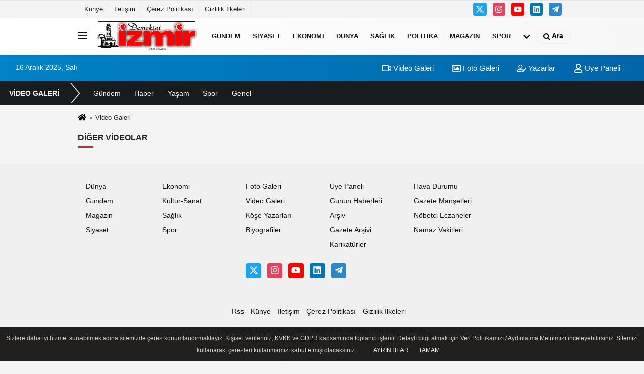

--- FILE ---
content_type: text/html; charset=UTF-8
request_url: https://www.demokratizmirgazetesi.com/video-galeri/
body_size: 5294
content:
<!DOCTYPE html><html lang="tr-TR"><head> <title>Video Galeri</title> <meta name="format-detection" content="telephone=no"/> <meta charset="utf-8"> <meta id="meta-viewport" name="viewport" content="width=1200"><meta name="description" content="En güncel video galeriler" /> <link rel="canonical" href="https://www.demokratizmirgazetesi.com/video-galeri/"/> <meta name="content-language" content="tr"> <meta http-equiv="pragma" content="no-cache"> <meta http-equiv="content-language" content="tr"/> <meta property="og:site_name" content="Demokrat İzmir Gazetesi"/> <meta property="og:title" content="Demokrat İzmir Gazetesi"/> <meta property="og:description" content="En güncel video galeriler"/> <meta property="og:image" content="https://www.demokratizmirgazetesi.com/images/genel/"/> <meta property="og:locale" content="tr_TR"/> <meta property="og:url" content="https://www.demokratizmirgazetesi.com/video-galeri/"/> <meta name="twitter:card" content="summary"/> <meta name="twitter:site" content="@"/> <meta name="twitter:creator" content="@"/> <meta name="twitter:url" content="https://www.demokratizmirgazetesi.com"/> <meta name="twitter:title" content=""/> <meta name="twitter:description" content="En güncel video galeriler"/> <meta name="twitter:image:src" content="https://www.demokratizmirgazetesi.com/images/genel/"/> <meta name="twitter:domain" content="https://www.demokratizmirgazetesi.com"/> <link rel="shortcut icon" type="image/x-icon" href="https://www.demokratizmirgazetesi.com/favicon.ico"> <link rel="apple-touch-icon" href="https://www.demokratizmirgazetesi.com/favicon.ico"> <meta name="theme-color" content="#ebe7e6"/><meta name="apple-mobile-web-app-status-bar-style" content="#ebe7e6"><meta name="msapplication-navbutton-color" content="#ebe7e6"> <link rel="manifest" href="https://www.demokratizmirgazetesi.com/manifest.json"><link rel="preload" as="style" href="https://www.demokratizmirgazetesi.com/template/prime/assets/css/app.php?v=2021071815350020241229164031" /><link rel="preload" as="script" href="https://www.demokratizmirgazetesi.com/template/prime/assets/js/app.js?v=2021071815350020241229164031" /><link rel="stylesheet" type="text/css" media='all' href="https://www.demokratizmirgazetesi.com/template/prime/assets/css/app.php?v=2021071815350020241229164031"/> <script type="text/javascript"> var facebookApp = '';	var facebookAppVersion = 'v10.0'; var twitter_username = ''; var reklamtime = "10000"; var domainname = "https://www.demokratizmirgazetesi.com"; var splashcookie = null; var splashtime = null;	var _TOKEN = "8b0d60cb703be063e699c9c0719d249f"; </script> <script data-schema="organization" type="application/ld+json"> { "@context": "https://schema.org", "@type": "Organization", "name": "Demokrat İzmir Gazetesi", "url": "https://www.demokratizmirgazetesi.com", "logo": { "@type": "ImageObject",	"url": "https://www.demokratizmirgazetesi.com/images/genel/logo111.jpg",	"width": 360, "height": 90}, "sameAs": [ "", "https://www.facebook.com", "https://www.twitter.com/twitter", "https://www.instagram.com", "https://www.Linkedin.com/", "https://www.xing.com", "" ] } </script> <script type="application/ld+json"> { "@context": "https://schema.org", "@type": "WebSite", "url": "https://www.demokratizmirgazetesi.com/", "potentialAction": { "@type": "SearchAction", "target": "https://www.demokratizmirgazetesi.com/arama/?q={search_term}", "query-input": "required name=search_term" } } </script> <script src="https://www.demokratizmirgazetesi.com/reg-sw.js?v=2021071815350020241229164031" defer></script> <script type="application/ld+json">{ "@context": "https://schema.org", "@type": "BreadcrumbList", "itemListElement": [{ "@type": "ListItem", "position": 1, "item": { "@id": "https://www.demokratizmirgazetesi.com", "name": "Ana Sayfa" } }, { "@type": "ListItem", "position": 2, "item": { "@id": "https://www.demokratizmirgazetesi.com/video-galeri/", "name": "Video Galeri" } }]
} </script> </head> <body class="body-video"> <div class="container position-relative"><div class="sabit-reklam fixed-reklam"></div><div class="sabit-reklam sag-sabit fixed-reklam"></div></div> <div class="container-fluid d-md-block d-none header-border"><div class="container d-md-block d-none"><div class="row"><div class="col-md-7"><ul class="nav text-12 float-left"> <li><a class="nav-link-top" href="https://www.demokratizmirgazetesi.com/kunye.html" title="Künye" >Künye</a></li><li><a class="nav-link-top" href="https://www.demokratizmirgazetesi.com/iletisim.html" title="İletişim" >İletişim</a></li><li><a class="nav-link-top" href="https://www.demokratizmirgazetesi.com/cerez-politikasi.html" title="Çerez Politikası" >Çerez Politikası</a></li><li><a class="nav-link-top" href="https://www.demokratizmirgazetesi.com/gizlilik-ilkeleri.html" title="Gizlilik İlkeleri" >Gizlilik İlkeleri</a></li> </ul></div><div class="col-md-5"><div class="my-1 float-right"> <a href="https://www.twitter.com/twitter" title="https://www.twitter.com/twitter" target="_blank" rel="noopener" class="bg-twitter btn btn-icon-top rounded mr-2"><svg width="16" height="16" class="svg-wh"> <use xlink:href="https://www.demokratizmirgazetesi.com/template/prime/assets/img/spritesvg.svg#twitterx" /> </svg> </a> <a href="https://www.instagram.com" title="https://www.instagram.com" target="_blank" rel="noopener" class="bg-instagram btn btn-icon-top rounded mr-2"><svg width="16" height="16" class="svg-wh"> <use xlink:href="https://www.demokratizmirgazetesi.com/template/prime/assets/img/spritesvg.svg#instagram" /> </svg> </a> <a href="https://www.facebook.com" title="https://www.facebook.com" target="_blank" rel="noopener" class="bg-youtube btn btn-icon-top rounded mr-2"><svg width="16" height="16" class="svg-wh"> <use xlink:href="https://www.demokratizmirgazetesi.com/template/prime/assets/img/spritesvg.svg#youtube" /> </svg> </a> <a href="https://www.Linkedin.com/" title="https://www.Linkedin.com/" target="_blank" rel="noopener" class="bg-linkedin btn btn-icon-top rounded mr-2"><svg width="16" height="16" class="svg-wh"> <use xlink:href="https://www.demokratizmirgazetesi.com/template/prime/assets/img/spritesvg.svg#linkedin" /> </svg> </a> <a href="https://www.telegram.com" target="_blank" rel="noopener" class="bg-telegram btn btn-icon-top rounded mr-2" title="https://www.telegram.com"><svg width="16" height="16" class="svg-wh"> <use xlink:href="https://www.demokratizmirgazetesi.com/template/prime/assets/img/spritesvg.svg#telegram" /> </svg> </a> </div></div> </div> </div></div> <div class="header-border"></div> <nav class="d-print-none navbar navbar-expand-lg bg-white align-items-center header box-shadow-menu"> <div class="container"><div class="menu" data-toggle="modal" data-target="#menu-aside" data-toggle-class="modal-open-aside"> <span class="menu-item"></span> <span class="menu-item"></span> <span class="menu-item"></span> </div> <a class="navbar-brand logo align-items-center" href="https://www.demokratizmirgazetesi.com" title="Demokrat İzmir Gazetesi"><picture> <source data-srcset="https://www.demokratizmirgazetesi.com/images/genel/logo111.webp?v=2021071815350020241229164031" type="image/webp" class="img-fluid logoh"> <source data-srcset="https://www.demokratizmirgazetesi.com/images/genel/logo111.jpg?v=2021071815350020241229164031" type="image/jpeg" class="img-fluid logoh"> <img src="https://www.demokratizmirgazetesi.com/images/genel/logo111.jpg?v=2021071815350020241229164031" alt="Anasayfa" class="img-fluid logoh" width="100%" height="100%"></picture></a> <ul class="navbar-nav mr-auto font-weight-bolder nav-active-border bottom b-primary d-none d-md-flex"> <li class="nav-item text-uppercase"><a class="nav-link text-uppercase" href="https://www.demokratizmirgazetesi.com/gundem-haberleri/" title="Gündem" >Gündem</a></li><li class="nav-item text-uppercase"><a class="nav-link text-uppercase" href="https://www.demokratizmirgazetesi.com/siyaset-haberleri/" title="Siyaset" >Siyaset</a></li><li class="nav-item text-uppercase"><a class="nav-link text-uppercase" href="https://www.demokratizmirgazetesi.com/ekonomi/" title="Ekonomi" >Ekonomi</a></li><li class="nav-item text-uppercase"><a class="nav-link text-uppercase" href="https://www.demokratizmirgazetesi.com/dunya/" title="Dünya" >Dünya</a></li><li class="nav-item text-uppercase"><a class="nav-link text-uppercase" href="https://www.demokratizmirgazetesi.com/saglik/" title="Sağlık" >Sağlık</a></li><li class="nav-item text-uppercase"><a class="nav-link text-uppercase" href="https://www.demokratizmirgazetesi.com/politika/" title="Politika" >Politika</a></li><li class="nav-item text-uppercase"><a class="nav-link text-uppercase" href="https://www.demokratizmirgazetesi.com/magazin/" title="Magazin" >Magazin</a></li><li class="nav-item text-uppercase"><a class="nav-link text-uppercase" href="https://www.demokratizmirgazetesi.com/spor/" title="Spor" >Spor</a></li> <li class="nav-item dropdown dropdown-hover"> <a title="tümü" href="#" class="nav-link text-uppercase"><svg width="16" height="16" class="svg-bl text-16"><use xlink:href="https://www.demokratizmirgazetesi.com/template/prime/assets/img/sprite.svg#chevron-down"></use></svg></a> <div class="dropdown-menu px-2 py-2"> <a class="d-block p-1 text-nowrap nav-link" href="https://www.demokratizmirgazetesi.com/kultur-sanat/" title="Kültür-Sanat">Kültür-Sanat</a> <a class="d-block p-1 text-nowrap nav-link" href="https://www.demokratizmirgazetesi.com/bilim-ve-teknoloji/" title="Bilim ve Teknoloji">Bilim ve Teknoloji</a> <a class="d-block p-1 text-nowrap nav-link" href="https://www.demokratizmirgazetesi.com/egitim/" title="Eğitim">Eğitim</a> <a class="d-block p-1 text-nowrap nav-link" href="https://www.demokratizmirgazetesi.com/yerel/" title="Yerel">Yerel</a> <a class="d-block p-1 text-nowrap nav-link" href="https://www.demokratizmirgazetesi.com/asayis/" title="Asayiş">Asayiş</a> <a class="d-block p-1 text-nowrap nav-link" href="https://www.demokratizmirgazetesi.com/genel/" title="Genel">Genel</a> <a class="d-block p-1 text-nowrap nav-link" href="https://www.demokratizmirgazetesi.com/cevre/" title="Çevre">Çevre</a> </div> </li> </ul> <ul class="navbar-nav ml-auto align-items-center font-weight-bolder"> <li class="nav-item"><a href="javascript:;" data-toggle="modal" data-target="#search-box" class="search-button nav-link py-1" title="Arama"><svg class="svg-bl" width="14" height="18"> <use xlink:href="https://www.demokratizmirgazetesi.com/template/prime/assets/img/spritesvg.svg#search" /> </svg> <span> Ara</span></a></li> </ul> </div></nav></header><div class="container-fluid d-md-block sondakika-bg d-print-none"> <div class="row py-s px-3"> <div class="col-md-5"> <span id="bugun">Bugün <script> function tarihsaat() { var b = new Date, g = b.getSeconds(), d = b.getMinutes(), a = b.getHours(), c = b.getDay(), h = b.getDate(), k = b.getMonth(), b = b.getFullYear(); 10 > a && (a = "0" + a); 10 > g && (g = "0" + g); 10 > d && (d = "0" + d); document.getElementById("bugun").innerHTML = h + " " + "Ocak Şubat Mart Nisan Mayıs Haziran Temmuz Ağustos Eylül Ekim Kasım Aralık".split(" ")[k] + " " + b + ", " + "Pazar Pazartesi Salı Çarşamba Perşembe Cuma Cumartesi".split(" ")[c] + " "; setTimeout("tarihsaat()", 1E3) } function CC_noErrors() { return !0 } window.onerror = CC_noErrors; function bookmarksite(b, g) { document.all ? window.external.AddFavorite(g, b) : window.sidebar && window.sidebar.addPanel(b, g, "") } tarihsaat();</script></span> </div> <div class="col-md-7 d-none d-md-block"> <div class="text-right text-16"><a href="https://www.demokratizmirgazetesi.com/video-galeri/" class="px-3" title="Video Galeri" ><svg class="svg-whss" width="18" height="18"> <use xlink:href="https://www.demokratizmirgazetesi.com/template/prime/assets/img/sprite.svg#video" /> </svg> Video Galeri</a> <a href="https://www.demokratizmirgazetesi.com/foto-galeri/" class="px-3" title="Foto Galeri" ><svg class="svg-whss" width="18" height="18"> <use xlink:href="https://www.demokratizmirgazetesi.com/template/prime/assets/img/sprite.svg#image" /> </svg> Foto Galeri</a> <a href="https://www.demokratizmirgazetesi.com/kose-yazarlari/" class="px-3" title="Köşe Yazarları" ><svg class="svg-whss" width="18" height="18"> <use xlink:href="https://www.demokratizmirgazetesi.com/template/prime/assets/img/sprite.svg#user-edit" /> </svg> Yazarlar</a> <a class="px-3" href="https://www.demokratizmirgazetesi.com/kullanici-girisi/" ><svg class="svg-whss" width="18" height="18"> <use xlink:href="https://www.demokratizmirgazetesi.com/template/prime/assets/img/sprite.svg#user" /> </svg> Üye Paneli</a> </div> </div> </div></div> <ul class="second-menu d-flex align-items-center flex-scroll nav vg_bg-dark box-shadow p-1"><li class="nav-item menu-name"><div class="nav-link text-14">VİDEO GALERİ</div></li><li class="nav-item"><a class="nav-link font-weight-normal text-14" href="https://www.demokratizmirgazetesi.com/video-galeri/gundem/" title="Gündem" >Gündem</a></li><li class="nav-item"><a class="nav-link font-weight-normal text-14" href="https://www.demokratizmirgazetesi.com/video-galeri/haber/" title="Haber" >Haber</a></li><li class="nav-item"><a class="nav-link font-weight-normal text-14" href="https://www.demokratizmirgazetesi.com/video-galeri/yasam/" title="Yaşam" >Yaşam</a></li><li class="nav-item"><a class="nav-link font-weight-normal text-14" href="https://www.demokratizmirgazetesi.com/video-galeri/spor/" title="Spor" >Spor</a></li><li class="nav-item"><a class="nav-link font-weight-normal text-14" href="https://www.demokratizmirgazetesi.com/video-galeri/genel/" title="Genel" >Genel</a></li></ul> <main class="container my-3"> <nav aria-label="breadcrumb"> <ol class="breadcrumb justify-content-left"> <li class="breadcrumb-item"><a href="https://www.demokratizmirgazetesi.com" title="Ana Sayfa"><svg class="svg-br-2" width="16" height="16"><use xlink:href="https://www.demokratizmirgazetesi.com/template/prime/assets/img/spritesvg.svg#home" /></svg></a> </li> <li class="breadcrumb-item active" aria-current="page">Video Galeri</li> </ol> </nav> <h1 class="seoh1">Video Galeri</h1> <div class="row row-sm list-grouped"> <div class="col-md-4 col-12"> <div class="row-sm list-grouped"> </div></div></div> <div class="heading">Diğer Videolar</div> <div id="data" class="row row-sm list-grouped"> </div> </div> </main> <div class="modal" id="search-box" data-backdrop="true" aria-hidden="true"> <div class="modal-dialog modal-lg modal-dialog-centered"> <div class="modal-content bg-transparent"> <div class="modal-body p-0"> <a href="javascript:;" data-dismiss="modal" title="Kapat" class="float-right ml-3 d-flex text-white mb-3 font-weight-bold"><svg class="svg-wh fa-4x" width="18" height="18"> <use xlink:href="https://www.demokratizmirgazetesi.com/template/prime/assets/img/spritesvg.svg#times" /> </svg></a> <form role="search" action="https://www.demokratizmirgazetesi.com/template/prime/search.php" method="post"> <input id="arama-input" required minlength="3" autocomplete="off" type="text" name="q" placeholder="Lütfen aramak istediğiniz kelimeyi yazınız." class="form-control py-3 px-4 border-0"> <input type="hidden" name="type" value="1" > <input type="hidden" name="token" value="6034e53125e2814a1caa554df9339492"></form> <div class="text-white mt-3 mx-3"></div> </div> </div> </div></div> <div class="modal fade" id="menu-aside" data-backdrop="true" aria-hidden="true"> <div class="modal-dialog modal-left w-xxl mobilmenuheader"> <div class="d-flex flex-column h-100"> <div class="navbar px-md-5 px-3 py-3 d-flex"> <a href="javascript:;" data-dismiss="modal" class="ml-auto"> <svg class="svg-w fa-3x" width="18" height="18"> <use xlink:href="https://www.demokratizmirgazetesi.com/template/prime/assets/img/spritesvg.svg#times" /> </svg> </a> </div> <div class="px-md-5 px-3 py-2 scrollable hover flex"> <div class="nav flex-column"> <div class="nav-item"> <a class="nav-link pl-0 py-2" href="https://www.demokratizmirgazetesi.com" title="Ana Sayfa">Ana Sayfa</a></div> <div class="nav-item"><a class="nav-link pl-0 py-2" href="https://www.demokratizmirgazetesi.com/gundem-haberleri/" title="Gündem" >Gündem</a></div><div class="nav-item"><a class="nav-link pl-0 py-2" href="https://www.demokratizmirgazetesi.com/siyaset-haberleri/" title="Siyaset" >Siyaset</a></div><div class="nav-item"><a class="nav-link pl-0 py-2" href="https://www.demokratizmirgazetesi.com/ekonomi/" title="Ekonomi" >Ekonomi</a></div><div class="nav-item"><a class="nav-link pl-0 py-2" href="https://www.demokratizmirgazetesi.com/dunya/" title="Dünya" >Dünya</a></div><div class="nav-item"><a class="nav-link pl-0 py-2" href="https://www.demokratizmirgazetesi.com/saglik/" title="Sağlık" >Sağlık</a></div><div class="nav-item"><a class="nav-link pl-0 py-2" href="https://www.demokratizmirgazetesi.com/politika/" title="Politika" >Politika</a></div><div class="nav-item"><a class="nav-link pl-0 py-2" href="https://www.demokratizmirgazetesi.com/magazin/" title="Magazin" >Magazin</a></div><div class="nav-item"><a class="nav-link pl-0 py-2" href="https://www.demokratizmirgazetesi.com/spor/" title="Spor" >Spor</a></div><div class="nav-item"><a class="nav-link pl-0 py-2" href="https://www.demokratizmirgazetesi.com/kultur-sanat/" title="Kültür-Sanat" >Kültür-Sanat</a></div><div class="nav-item"><a class="nav-link pl-0 py-2" href="https://www.demokratizmirgazetesi.com/bilim-ve-teknoloji/" title="Bilim ve Teknoloji" >Bilim ve Teknoloji</a></div><div class="nav-item"><a class="nav-link pl-0 py-2" href="https://www.demokratizmirgazetesi.com/egitim/" title="Eğitim" >Eğitim</a></div><div class="nav-item"><a class="nav-link pl-0 py-2" href="https://www.demokratizmirgazetesi.com/yerel/" title="Yerel" >Yerel</a></div><div class="nav-item"><a class="nav-link pl-0 py-2" href="https://www.demokratizmirgazetesi.com/asayis/" title="Asayiş" >Asayiş</a></div><div class="nav-item"><a class="nav-link pl-0 py-2" href="https://www.demokratizmirgazetesi.com/genel/" title="Genel" >Genel</a></div><div class="nav-item"><a class="nav-link pl-0 py-2" href="https://www.demokratizmirgazetesi.com/cevre/" title="Çevre" >Çevre</a></div> <div class="nav-item"><a class="nav-link pl-0 py-2" href="https://www.demokratizmirgazetesi.com/kose-yazarlari/" title="Köşe Yazarları">Köşe Yazarları</a></div> <div class="nav-item"> <a class="nav-link pl-0 py-2" href="https://www.demokratizmirgazetesi.com/foto-galeri/" title=" Foto Galeri">Foto Galeri</a> </div> <div class="nav-item"> <a class="nav-link pl-0 py-2" href="https://www.demokratizmirgazetesi.com/video-galeri/" title="Video Galeri">Video Galeri</a> </div> <div class="nav-item"><a class="nav-link pl-0 py-2" href="https://www.demokratizmirgazetesi.com/biyografiler/" title="Biyografiler">Biyografiler</a></div> <div class="nav-item"><a class="nav-link pl-0 py-2" href="https://www.demokratizmirgazetesi.com/kullanici-girisi/" >Üye Paneli</a></div> <div class="nav-item"><a class="nav-link pl-0 py-2" href="https://www.demokratizmirgazetesi.com/gunun-haberleri/" title="Günün Haberleri">Günün Haberleri</a></div> <div class="nav-item"><a class="nav-link pl-0 py-2" href="https://www.demokratizmirgazetesi.com/arsiv/" title="Arşiv"> Arşiv</a></div> <div class="nav-item"><a class="nav-link pl-0 py-2" href="https://www.demokratizmirgazetesi.com/gazete-arsivi/" title="Gazete Arşivi">Gazete Arşivi</a></div> <div class="nav-item"><a class="nav-link pl-0 py-2" href="https://www.demokratizmirgazetesi.com/karikaturler/" title="Karikatürler">Karikatürler</a></div> <div class="nav-item"><a class="nav-link pl-0 py-2" href="https://www.demokratizmirgazetesi.com/hava-durumu/" title="Hava Durumu">Hava Durumu</a> </div> <div class="nav-item"> <a class="nav-link pl-0 py-2" href="https://www.demokratizmirgazetesi.com/gazete-mansetleri/" title="Gazete Manşetleri">Gazete Manşetleri</a> </div> <div class="nav-item"> <a class="nav-link pl-0 py-2" href="https://www.demokratizmirgazetesi.com/nobetci-eczaneler/" title="Nöbetci Eczaneler">Nöbetci Eczaneler</a> </div> <div class="nav-item"> <a class="nav-link pl-0 py-2" href="https://www.demokratizmirgazetesi.com/namaz-vakitleri/" title="Namaz Vakitleri">Namaz Vakitleri</a> </div> </div> </div> </div> </div></div><footer class="d-print-none"><div class="py-4 bg-white footer"> <div class="container py-1 text-13"> <div class="row"> <div class="col-md-4"> <ul class="list-unstyled l-h-2x text-13 nav"> <li class="col-6 col-md-6 mtf-1"><a href="https://www.demokratizmirgazetesi.com/dunya/" title="Dünya">Dünya</a></li> <li class="col-6 col-md-6 mtf-1"><a href="https://www.demokratizmirgazetesi.com/ekonomi/" title="Ekonomi">Ekonomi</a></li> <li class="col-6 col-md-6 mtf-1"><a href="https://www.demokratizmirgazetesi.com/gundem-haberleri/" title="Gündem">Gündem</a></li> <li class="col-6 col-md-6 mtf-1"><a href="https://www.demokratizmirgazetesi.com/kultur-sanat/" title="Kültür-Sanat">Kültür-Sanat</a></li> <li class="col-6 col-md-6 mtf-1"><a href="https://www.demokratizmirgazetesi.com/magazin/" title="Magazin">Magazin</a></li> <li class="col-6 col-md-6 mtf-1"><a href="https://www.demokratizmirgazetesi.com/saglik/" title="Sağlık">Sağlık</a></li> <li class="col-6 col-md-6 mtf-1"><a href="https://www.demokratizmirgazetesi.com/siyaset-haberleri/" title="Siyaset">Siyaset</a></li> <li class="col-6 col-md-6 mtf-1"><a href="https://www.demokratizmirgazetesi.com/spor/" title="Spor">Spor</a></li> </ul> </div> <div class="col-md-8"> <div class="row"> <div class="col-4 col-md-3"> <ul class="list-unstyled l-h-2x text-13"> <li class="mtf-1"><a href="https://www.demokratizmirgazetesi.com/foto-galeri/" title=" Foto Galeri">Foto Galeri</a></li> <li class="mtf-1"><a href="https://www.demokratizmirgazetesi.com/video-galeri/" title="Video Galeri">Video Galeri</a></li> <li class="mtf-1"><a href="https://www.demokratizmirgazetesi.com/kose-yazarlari/" title="Köşe Yazarları">Köşe Yazarları</a></li> <li class="mtf-1"><a href="https://www.demokratizmirgazetesi.com/biyografiler/" title="Biyografiler">Biyografiler</a></li> </ul> </div> <div class="col-6 col-md-3"> <ul class="list-unstyled l-h-2x text-13"> <li class="mtf-1"><a href="https://www.demokratizmirgazetesi.com/kullanici-girisi/" >Üye Paneli</a></li> <li class="mtf-1"><a href="https://www.demokratizmirgazetesi.com/gunun-haberleri/" title="Günün Haberleri">Günün Haberleri</a></li> <li class="mtf-1"><a href="https://www.demokratizmirgazetesi.com/arsiv/" title="Arşiv"> Arşiv</a></li> <li class="mtf-1"><a href="https://www.demokratizmirgazetesi.com/gazete-arsivi/" title="Gazete Arşivi">Gazete Arşivi</a></li> <li class="mtf-1"><a href="https://www.demokratizmirgazetesi.com/karikaturler/" title="Karikatürler">Karikatürler</a></li> </ul> </div> <div class="col-6 col-md-3"> <ul class="list-unstyled l-h-2x text-13"> <li class="mtf-1"> <a href="https://www.demokratizmirgazetesi.com/hava-durumu/" title=" Hava Durumu"> Hava Durumu</a> </li> <li class="mtf-1"> <a href="https://www.demokratizmirgazetesi.com/gazete-mansetleri/" title="Gazete Manşetleri">Gazete Manşetleri</a> </li> <li class="mtf-1"> <a href="https://www.demokratizmirgazetesi.com/nobetci-eczaneler/" title="Nöbetci Eczaneler">Nöbetci Eczaneler</a> </li> <li class="mtf-1"> <a href="https://www.demokratizmirgazetesi.com/namaz-vakitleri/" title="Namaz Vakitleri">Namaz Vakitleri</a> </li> </ul> </div> <div class="col-6 col-md-3"> </div> <div class="col-md-12 py-2"> <a href="https://www.twitter.com/twitter" title="https://www.twitter.com/twitter" target="_blank" rel="noopener" class="bg-twitter btn btn-icon rounded mr-2"><svg width="18" height="18" class="svg-wh"> <use xlink:href="https://www.demokratizmirgazetesi.com/template/prime/assets/img/spritesvg.svg#twitterx" /> </svg> </a> <a href="https://www.instagram.com" title="https://www.instagram.com" target="_blank" rel="noopener" class="bg-instagram btn btn-icon rounded mr-2"><svg width="18" height="18" class="svg-wh"> <use xlink:href="https://www.demokratizmirgazetesi.com/template/prime/assets/img/spritesvg.svg#instagram" /> </svg> </a> <a href="https://www.facebook.com" title="https://www.facebook.com" target="_blank" rel="noopener" class="bg-youtube btn btn-icon rounded mr-2"><svg width="18" height="18" class="svg-wh"> <use xlink:href="https://www.demokratizmirgazetesi.com/template/prime/assets/img/spritesvg.svg#youtube" /> </svg> </a> <a href="https://www.Linkedin.com/" title="https://www.Linkedin.com/" target="_blank" rel="noopener" class="bg-linkedin btn btn-icon rounded mr-2"><svg width="18" height="18" class="svg-wh"> <use xlink:href="https://www.demokratizmirgazetesi.com/template/prime/assets/img/spritesvg.svg#linkedin" /> </svg> </a> <a href="https://www.telegram.com" target="_blank" rel="noopener" class="bg-telegram btn btn-icon rounded mr-2" title="https://www.telegram.com"><svg width="18" height="18" class="svg-wh"> <use xlink:href="https://www.demokratizmirgazetesi.com/template/prime/assets/img/spritesvg.svg#telegram" /> </svg> </a> </div> </div> <div class="col-4 col-md-4"> </div> </div> </div> </div> <hr> <div class="container"> <div class="row"> <div class="col-md-12"> <ul class="nav mb-1 justify-content-center text-13"> <li><a class="nav-link pl-0" href="https://www.demokratizmirgazetesi.com/rss.html" title="RSS" target="_blank" rel="noopener">Rss</a></li> <li><a class="nav-link pl-0" href="https://www.demokratizmirgazetesi.com/kunye.html" title="Künye" >Künye</a></li><li><a class="nav-link pl-0" href="https://www.demokratizmirgazetesi.com/iletisim.html" title="İletişim" >İletişim</a></li><li><a class="nav-link pl-0" href="https://www.demokratizmirgazetesi.com/cerez-politikasi.html" title="Çerez Politikası" >Çerez Politikası</a></li><li><a class="nav-link pl-0" href="https://www.demokratizmirgazetesi.com/gizlilik-ilkeleri.html" title="Gizlilik İlkeleri" >Gizlilik İlkeleri</a></li> </ul> <div class="text-12"><p class="text-center">Sitemizde bulunan yazı , video, fotoğraf ve haberlerin her hakkı saklıdır.<br>İzinsiz veya kaynak gösterilemeden kullanılamaz.</p></div> <p class="text-center text-12"><a href="https://www.tumeva.com" class="nav-link pl-0" title="https://www.tumeva.com" target="_blank" rel="noopener">Yazılım: Tumeva Bilişim</a></p> <strong><span style="overflow: auto; position: absolute; height: 0pt; width: 0pt;"><a href="https://www.duabahcesi.net/" title="islami sohbet">islami sohbet</a><a href="https://www.mekanbizim.com" title="bizim mekan">mekan bizim</a><a href="https://www.almanyasohbet.life" title="almanya sohbet">almanya chat sohbet</a><a href="https://www.cinsel.org" title="cinsel chat">cinsel sohbet</a><a href="https://www.sohbetzade.com" title="chat">sohbet</a><a href="https://www.mobilturk.net" title="mobil chat">mobil sohbet</a><a href="https://aychat.org/" title="chat odaları">chat odaları</a><a href="https://www.sohbetbaslar.com/" title="chat">chat</a></span></pre></strong> </div> </div> </div></div> <script type="text/javascript" src="https://www.demokratizmirgazetesi.com/template/prime/assets/js/jquery.cookie-alert.js?v=2021071815350020241229164031" defer="defer"></script> <script> document.addEventListener('DOMContentLoaded', function (event) { window.cookieChoices && cookieChoices.showCookieConsentBar && cookieChoices.showCookieConsentBar( (window.cookieOptions && cookieOptions.msg) || "Sizlere daha iyi hizmet sunabilmek adına sitemizde çerez konumlandırmaktayız. Kişisel verileriniz, KVKK ve GDPR kapsamında toplanıp işlenir. Detaylı bilgi almak için Veri Politikamızı / Aydınlatma Metnimizi inceleyebilirsiniz. Sitemizi kullanarak, çerezleri kullanmamızı kabul etmiş olacaksınız.", (window.cookieOptions && cookieOptions.close) || "Tamam", (window.cookieOptions && cookieOptions.learn) || "Ayrıntılar",
(window.cookieOptions && cookieOptions.link) || 'https://www.demokratizmirgazetesi.com/cerez-politikasi.html'); }); </script> <a href="#" class="scrollup"><svg width="20" height="20" class="svg-wh"><use xlink:href="https://www.demokratizmirgazetesi.com/template/prime/assets/img/spritesvg.svg#arrow-up"></use></svg></a> <a href="#" class="scrollup"><svg width="20" height="20" class="svg-wh"><use xlink:href="https://www.demokratizmirgazetesi.com/template/prime/assets/img/sprite.svg#arrow-up"></use></svg></a> <script src="https://www.demokratizmirgazetesi.com/template/prime/assets/js/app.js?v=2021071815350020241229164031"></script> <script src="https://www.demokratizmirgazetesi.com/template/prime/assets/js/libs/swiper/swiper.js?v=2021071815350020241229164031"></script> </body> </html>